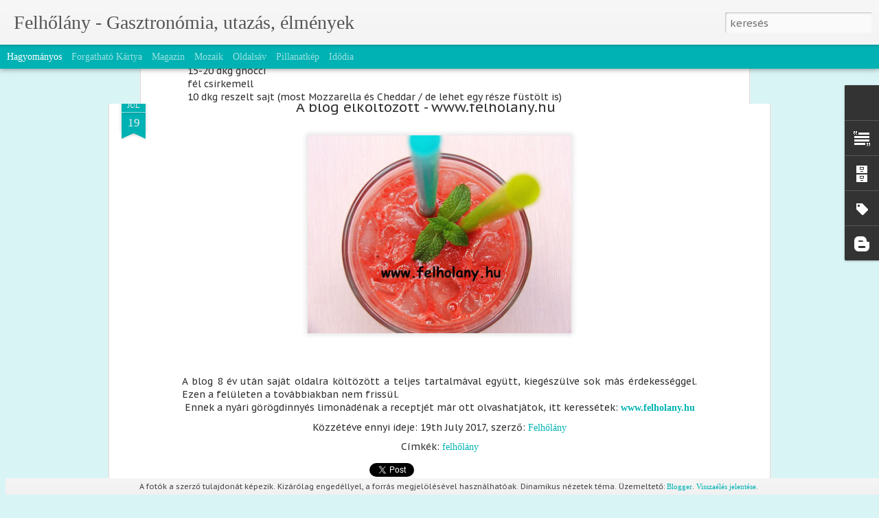

--- FILE ---
content_type: text/javascript; charset=UTF-8
request_url: http://felholanyka.blogspot.com/?v=0&action=initial&widgetId=Attribution1&responseType=js&xssi_token=AOuZoY4tifAKK6PLHw5geEEw4Wr7Vr-pxQ%3A1768952626754
body_size: 377
content:
try {
_WidgetManager._HandleControllerResult('Attribution1', 'initial',{'attribution': 'A fot\xf3k a szerz\u0151 tulajdon\xe1t k\xe9pezik. Kiz\xe1r\xf3lag enged\xe9llyel, a forr\xe1s megjel\xf6l\xe9s\xe9vel haszn\xe1lhat\xf3ak. Dinamikus n\xe9zetek t\xe9ma. \xdczemeltet\u0151: \x3ca href\x3d\x27https://www.blogger.com\x27 target\x3d\x27_blank\x27\x3eBlogger\x3c/a\x3e. \x3ca href\x3d\x27https://www.blogger.com/go/report-abuse\x27 target\x3d\x27_blank\x27\x3eVissza\xe9l\xe9s jelent\xe9se\x3c/a\x3e.'});
} catch (e) {
  if (typeof log != 'undefined') {
    log('HandleControllerResult failed: ' + e);
  }
}


--- FILE ---
content_type: text/javascript; charset=UTF-8
request_url: http://felholanyka.blogspot.com/?v=0&action=initial&widgetId=Text1&responseType=js&xssi_token=AOuZoY4tifAKK6PLHw5geEEw4Wr7Vr-pxQ%3A1768952626754
body_size: 225
content:
try {
_WidgetManager._HandleControllerResult('Text1', 'initial',{'content': '\x3cb\x3e\x3ci\x3efelholany.blog@gmail.com\x3c/i\x3e\x3c/b\x3e', 'title': 'Ide is \xedrhatsz nekem:'});
} catch (e) {
  if (typeof log != 'undefined') {
    log('HandleControllerResult failed: ' + e);
  }
}


--- FILE ---
content_type: text/javascript; charset=UTF-8
request_url: http://felholanyka.blogspot.com/?v=0&action=initial&widgetId=Label1&responseType=js&xssi_token=AOuZoY4tifAKK6PLHw5geEEw4Wr7Vr-pxQ%3A1768952626754
body_size: 1968
content:
try {
_WidgetManager._HandleControllerResult('Label1', 'initial',{'title': 'C\xedmk\xe9k', 'display': 'cloud', 'showFreqNumbers': true, 'labels': [{'name': '\xe1jurv\xe9da', 'count': 2, 'cssSize': 2, 'url': 'http://felholanyka.blogspot.com/search/label/%C3%A1jurv%C3%A9da'}, {'name': 'Amalfi', 'count': 2, 'cssSize': 2, 'url': 'http://felholanyka.blogspot.com/search/label/Amalfi'}, {'name': 'arab', 'count': 1, 'cssSize': 1, 'url': 'http://felholanyka.blogspot.com/search/label/arab'}, {'name': 'Ausztria', 'count': 1, 'cssSize': 1, 'url': 'http://felholanyka.blogspot.com/search/label/Ausztria'}, {'name': 'avok\xe1d\xf3', 'count': 2, 'cssSize': 2, 'url': 'http://felholanyka.blogspot.com/search/label/avok%C3%A1d%C3%B3'}, {'name': 'bathura', 'count': 1, 'cssSize': 1, 'url': 'http://felholanyka.blogspot.com/search/label/bathura'}, {'name': 'bazsalikom', 'count': 1, 'cssSize': 1, 'url': 'http://felholanyka.blogspot.com/search/label/bazsalikom'}, {'name': 'birs', 'count': 5, 'cssSize': 2, 'url': 'http://felholanyka.blogspot.com/search/label/birs'}, {'name': 'blog', 'count': 1, 'cssSize': 1, 'url': 'http://felholanyka.blogspot.com/search/label/blog'}, {'name': 'blogsz\xfclinap', 'count': 1, 'cssSize': 1, 'url': 'http://felholanyka.blogspot.com/search/label/blogsz%C3%BClinap'}, {'name': 'bonbon', 'count': 1, 'cssSize': 1, 'url': 'http://felholanyka.blogspot.com/search/label/bonbon'}, {'name': 'bor', 'count': 1, 'cssSize': 1, 'url': 'http://felholanyka.blogspot.com/search/label/bor'}, {'name': 'c\xe9kla', 'count': 1, 'cssSize': 1, 'url': 'http://felholanyka.blogspot.com/search/label/c%C3%A9kla'}, {'name': 'chia', 'count': 1, 'cssSize': 1, 'url': 'http://felholanyka.blogspot.com/search/label/chia'}, {'name': 'colitis di\xe9ta', 'count': 1, 'cssSize': 1, 'url': 'http://felholanyka.blogspot.com/search/label/colitis%20di%C3%A9ta'}, {'name': 'cukkini', 'count': 5, 'cssSize': 2, 'url': 'http://felholanyka.blogspot.com/search/label/cukkini'}, {'name': 'cukormentes', 'count': 3, 'cssSize': 2, 'url': 'http://felholanyka.blogspot.com/search/label/cukormentes'}, {'name': 'csirke', 'count': 25, 'cssSize': 4, 'url': 'http://felholanyka.blogspot.com/search/label/csirke'}, {'name': 'csirkecomb', 'count': 1, 'cssSize': 1, 'url': 'http://felholanyka.blogspot.com/search/label/csirkecomb'}, {'name': 'csoki', 'count': 7, 'cssSize': 3, 'url': 'http://felholanyka.blogspot.com/search/label/csoki'}, {'name': 'desszert', 'count': 67, 'cssSize': 4, 'url': 'http://felholanyka.blogspot.com/search/label/desszert'}, {'name': 'dnk', 'count': 1, 'cssSize': 1, 'url': 'http://felholanyka.blogspot.com/search/label/dnk'}, {'name': '\xe9desburgonya', 'count': 3, 'cssSize': 2, 'url': 'http://felholanyka.blogspot.com/search/label/%C3%A9desburgonya'}, {'name': '\xe9dess\xe9g', 'count': 28, 'cssSize': 4, 'url': 'http://felholanyka.blogspot.com/search/label/%C3%A9dess%C3%A9g'}, {'name': 'egy\xe9b', 'count': 3, 'cssSize': 2, 'url': 'http://felholanyka.blogspot.com/search/label/egy%C3%A9b'}, {'name': 'egy\xe9b kreat\xedv', 'count': 2, 'cssSize': 2, 'url': 'http://felholanyka.blogspot.com/search/label/egy%C3%A9b%20kreat%C3%ADv'}, {'name': 'el\u0151\xe9tel', 'count': 52, 'cssSize': 4, 'url': 'http://felholanyka.blogspot.com/search/label/el%C5%91%C3%A9tel'}, {'name': 'fagyi', 'count': 7, 'cssSize': 3, 'url': 'http://felholanyka.blogspot.com/search/label/fagyi'}, {'name': 'feles\xe9g', 'count': 1, 'cssSize': 1, 'url': 'http://felholanyka.blogspot.com/search/label/feles%C3%A9g'}, {'name': 'felh\u0151l\xe1ny', 'count': 6, 'cssSize': 2, 'url': 'http://felholanyka.blogspot.com/search/label/felh%C5%91l%C3%A1ny'}, {'name': 'feta', 'count': 1, 'cssSize': 1, 'url': 'http://felholanyka.blogspot.com/search/label/feta'}, {'name': 'fog\xf3cska', 'count': 1, 'cssSize': 1, 'url': 'http://felholanyka.blogspot.com/search/label/fog%C3%B3cska'}, {'name': 'fokhagyma', 'count': 1, 'cssSize': 1, 'url': 'http://felholanyka.blogspot.com/search/label/fokhagyma'}, {'name': 'f\u0151\xe9tel', 'count': 47, 'cssSize': 4, 'url': 'http://felholanyka.blogspot.com/search/label/f%C5%91%C3%A9tel'}, {'name': 'f\xfazi\xf3s', 'count': 1, 'cssSize': 1, 'url': 'http://felholanyka.blogspot.com/search/label/f%C3%BAzi%C3%B3s'}, {'name': 'f\u0171szer', 'count': 2, 'cssSize': 2, 'url': 'http://felholanyka.blogspot.com/search/label/f%C5%B1szer'}, {'name': 'f\u0171szern\xf6v\xe9ny', 'count': 2, 'cssSize': 2, 'url': 'http://felholanyka.blogspot.com/search/label/f%C5%B1szern%C3%B6v%C3%A9ny'}, {'name': 'gabona', 'count': 1, 'cssSize': 1, 'url': 'http://felholanyka.blogspot.com/search/label/gabona'}, {'name': 'glut\xe9nmentes', 'count': 13, 'cssSize': 3, 'url': 'http://felholanyka.blogspot.com/search/label/glut%C3%A9nmentes'}, {'name': 'gondolat', 'count': 9, 'cssSize': 3, 'url': 'http://felholanyka.blogspot.com/search/label/gondolat'}, {'name': 'gyerek', 'count': 1, 'cssSize': 1, 'url': 'http://felholanyka.blogspot.com/search/label/gyerek'}, {'name': 'gyors', 'count': 127, 'cssSize': 5, 'url': 'http://felholanyka.blogspot.com/search/label/gyors'}, {'name': 'gy\xfcm\xf6lcs', 'count': 19, 'cssSize': 3, 'url': 'http://felholanyka.blogspot.com/search/label/gy%C3%BCm%C3%B6lcs'}, {'name': 'hal', 'count': 8, 'cssSize': 3, 'url': 'http://felholanyka.blogspot.com/search/label/hal'}, {'name': 'indiai', 'count': 2, 'cssSize': 2, 'url': 'http://felholanyka.blogspot.com/search/label/indiai'}, {'name': 'interj\xfa', 'count': 1, 'cssSize': 1, 'url': 'http://felholanyka.blogspot.com/search/label/interj%C3%BA'}, {'name': '\xedr\xe1s', 'count': 3, 'cssSize': 2, 'url': 'http://felholanyka.blogspot.com/search/label/%C3%ADr%C3%A1s'}, {'name': 'jamie oliver', 'count': 1, 'cssSize': 1, 'url': 'http://felholanyka.blogspot.com/search/label/jamie%20oliver'}, {'name': 'j\xe1t\xe9k', 'count': 10, 'cssSize': 3, 'url': 'http://felholanyka.blogspot.com/search/label/j%C3%A1t%C3%A9k'}, {'name': 'k\xe1pia', 'count': 1, 'cssSize': 1, 'url': 'http://felholanyka.blogspot.com/search/label/k%C3%A1pia'}, {'name': 'keksz', 'count': 8, 'cssSize': 3, 'url': 'http://felholanyka.blogspot.com/search/label/keksz'}, {'name': 'kence', 'count': 11, 'cssSize': 3, 'url': 'http://felholanyka.blogspot.com/search/label/kence'}, {'name': 'keny\xe9r', 'count': 19, 'cssSize': 3, 'url': 'http://felholanyka.blogspot.com/search/label/keny%C3%A9r'}, {'name': 'k\xf6ret', 'count': 36, 'cssSize': 4, 'url': 'http://felholanyka.blogspot.com/search/label/k%C3%B6ret'}, {'name': 'kreat\xedv', 'count': 2, 'cssSize': 2, 'url': 'http://felholanyka.blogspot.com/search/label/kreat%C3%ADv'}, {'name': 'kurkuma', 'count': 1, 'cssSize': 1, 'url': 'http://felholanyka.blogspot.com/search/label/kurkuma'}, {'name': 'lakt\xf3zmentes', 'count': 9, 'cssSize': 3, 'url': 'http://felholanyka.blogspot.com/search/label/lakt%C3%B3zmentes'}, {'name': 'lekv\xe1r', 'count': 6, 'cssSize': 2, 'url': 'http://felholanyka.blogspot.com/search/label/lekv%C3%A1r'}, {'name': 'lencse', 'count': 4, 'cssSize': 2, 'url': 'http://felholanyka.blogspot.com/search/label/lencse'}, {'name': 'leves', 'count': 14, 'cssSize': 3, 'url': 'http://felholanyka.blogspot.com/search/label/leves'}, {'name': 'liba', 'count': 1, 'cssSize': 1, 'url': 'http://felholanyka.blogspot.com/search/label/liba'}, {'name': 'lik\u0151r', 'count': 1, 'cssSize': 1, 'url': 'http://felholanyka.blogspot.com/search/label/lik%C5%91r'}, {'name': 'lime', 'count': 1, 'cssSize': 1, 'url': 'http://felholanyka.blogspot.com/search/label/lime'}, {'name': 'malac', 'count': 1, 'cssSize': 1, 'url': 'http://felholanyka.blogspot.com/search/label/malac'}, {'name': 'marcip\xe1n', 'count': 1, 'cssSize': 1, 'url': 'http://felholanyka.blogspot.com/search/label/marcip%C3%A1n'}, {'name': 'medvehagyma', 'count': 7, 'cssSize': 3, 'url': 'http://felholanyka.blogspot.com/search/label/medvehagyma'}, {'name': 'meglepet\xe9s', 'count': 7, 'cssSize': 3, 'url': 'http://felholanyka.blogspot.com/search/label/meglepet%C3%A9s'}, {'name': 'muffin', 'count': 7, 'cssSize': 3, 'url': 'http://felholanyka.blogspot.com/search/label/muffin'}, {'name': 'n\u0151', 'count': 1, 'cssSize': 1, 'url': 'http://felholanyka.blogspot.com/search/label/n%C5%91'}, {'name': 'ny\xe1r', 'count': 4, 'cssSize': 2, 'url': 'http://felholanyka.blogspot.com/search/label/ny%C3%A1r'}, {'name': 'nyaral\xe1s', 'count': 4, 'cssSize': 2, 'url': 'http://felholanyka.blogspot.com/search/label/nyaral%C3%A1s'}, {'name': 'olasz', 'count': 3, 'cssSize': 2, 'url': 'http://felholanyka.blogspot.com/search/label/olasz'}, {'name': 'Olaszorsz\xe1g', 'count': 15, 'cssSize': 3, 'url': 'http://felholanyka.blogspot.com/search/label/Olaszorsz%C3%A1g'}, {'name': 'ol\xedva', 'count': 1, 'cssSize': 1, 'url': 'http://felholanyka.blogspot.com/search/label/ol%C3%ADva'}, {'name': 'orient\xe1lis', 'count': 3, 'cssSize': 2, 'url': 'http://felholanyka.blogspot.com/search/label/orient%C3%A1lis'}, {'name': 'padlizs\xe1n', 'count': 1, 'cssSize': 1, 'url': 'http://felholanyka.blogspot.com/search/label/padlizs%C3%A1n'}, {'name': 'paleo', 'count': 3, 'cssSize': 2, 'url': 'http://felholanyka.blogspot.com/search/label/paleo'}, {'name': 'par\xe1zsburgonya', 'count': 1, 'cssSize': 1, 'url': 'http://felholanyka.blogspot.com/search/label/par%C3%A1zsburgonya'}, {'name': 'parmez\xe1n', 'count': 3, 'cssSize': 2, 'url': 'http://felholanyka.blogspot.com/search/label/parmez%C3%A1n'}, {'name': 'p\xe1st\xe9tom', 'count': 2, 'cssSize': 2, 'url': 'http://felholanyka.blogspot.com/search/label/p%C3%A1st%C3%A9tom'}, {'name': 'pesto', 'count': 3, 'cssSize': 2, 'url': 'http://felholanyka.blogspot.com/search/label/pesto'}, {'name': 'pisztr\xe1ng', 'count': 1, 'cssSize': 1, 'url': 'http://felholanyka.blogspot.com/search/label/pisztr%C3%A1ng'}, {'name': 'pite', 'count': 9, 'cssSize': 3, 'url': 'http://felholanyka.blogspot.com/search/label/pite'}, {'name': 'pizza', 'count': 2, 'cssSize': 2, 'url': 'http://felholanyka.blogspot.com/search/label/pizza'}, {'name': 'pog\xe1csa', 'count': 1, 'cssSize': 1, 'url': 'http://felholanyka.blogspot.com/search/label/pog%C3%A1csa'}, {'name': 'polenta', 'count': 1, 'cssSize': 1, 'url': 'http://felholanyka.blogspot.com/search/label/polenta'}, {'name': 'Positano', 'count': 2, 'cssSize': 2, 'url': 'http://felholanyka.blogspot.com/search/label/Positano'}, {'name': 'prosciutto', 'count': 1, 'cssSize': 1, 'url': 'http://felholanyka.blogspot.com/search/label/prosciutto'}, {'name': 'protein', 'count': 1, 'cssSize': 1, 'url': 'http://felholanyka.blogspot.com/search/label/protein'}, {'name': 'pulyka', 'count': 2, 'cssSize': 2, 'url': 'http://felholanyka.blogspot.com/search/label/pulyka'}, {'name': 'reggeli', 'count': 13, 'cssSize': 3, 'url': 'http://felholanyka.blogspot.com/search/label/reggeli'}, {'name': 'r\xe9tes', 'count': 1, 'cssSize': 1, 'url': 'http://felholanyka.blogspot.com/search/label/r%C3%A9tes'}, {'name': 'rizs', 'count': 2, 'cssSize': 2, 'url': 'http://felholanyka.blogspot.com/search/label/rizs'}, {'name': 'R\xf3ma', 'count': 3, 'cssSize': 2, 'url': 'http://felholanyka.blogspot.com/search/label/R%C3%B3ma'}, {'name': 'rozmaring', 'count': 2, 'cssSize': 2, 'url': 'http://felholanyka.blogspot.com/search/label/rozmaring'}, {'name': 'rozscip\xf3', 'count': 1, 'cssSize': 1, 'url': 'http://felholanyka.blogspot.com/search/label/rozscip%C3%B3'}, {'name': 'rukkola', 'count': 1, 'cssSize': 1, 'url': 'http://felholanyka.blogspot.com/search/label/rukkola'}, {'name': 'Salerno', 'count': 2, 'cssSize': 2, 'url': 'http://felholanyka.blogspot.com/search/label/Salerno'}, {'name': 's\xe1rgar\xe9pa', 'count': 1, 'cssSize': 1, 'url': 'http://felholanyka.blogspot.com/search/label/s%C3%A1rgar%C3%A9pa'}, {'name': 'sert\xe9ssz\u0171z', 'count': 1, 'cssSize': 1, 'url': 'http://felholanyka.blogspot.com/search/label/sert%C3%A9ssz%C5%B1z'}, {'name': 's\xf3s', 'count': 15, 'cssSize': 3, 'url': 'http://felholanyka.blogspot.com/search/label/s%C3%B3s'}, {'name': 'sous vide', 'count': 1, 'cssSize': 1, 'url': 'http://felholanyka.blogspot.com/search/label/sous%20vide'}, {'name': 's\xf6rkorcsolya', 'count': 3, 'cssSize': 2, 'url': 'http://felholanyka.blogspot.com/search/label/s%C3%B6rkorcsolya'}, {'name': 'spanyol', 'count': 2, 'cssSize': 2, 'url': 'http://felholanyka.blogspot.com/search/label/spanyol'}, {'name': 'sp\xe1rga', 'count': 12, 'cssSize': 3, 'url': 'http://felholanyka.blogspot.com/search/label/sp%C3%A1rga'}, {'name': 'spen\xf3t', 'count': 1, 'cssSize': 1, 'url': 'http://felholanyka.blogspot.com/search/label/spen%C3%B3t'}, {'name': 'szendvics', 'count': 4, 'cssSize': 2, 'url': 'http://felholanyka.blogspot.com/search/label/szendvics'}, {'name': 'szilva', 'count': 1, 'cssSize': 1, 'url': 'http://felholanyka.blogspot.com/search/label/szilva'}, {'name': 'szingli', 'count': 1, 'cssSize': 1, 'url': 'http://felholanyka.blogspot.com/search/label/szingli'}, {'name': 'sz\xf6rp', 'count': 4, 'cssSize': 2, 'url': 'http://felholanyka.blogspot.com/search/label/sz%C3%B6rp'}, {'name': 'sz\xf6vegelek', 'count': 33, 'cssSize': 4, 'url': 'http://felholanyka.blogspot.com/search/label/sz%C3%B6vegelek'}, {'name': 'sz\xfclinap', 'count': 1, 'cssSize': 1, 'url': 'http://felholanyka.blogspot.com/search/label/sz%C3%BClinap'}, {'name': 'tea', 'count': 2, 'cssSize': 2, 'url': 'http://felholanyka.blogspot.com/search/label/tea'}, {'name': 'term\xe9szetfot\xf3', 'count': 21, 'cssSize': 4, 'url': 'http://felholanyka.blogspot.com/search/label/term%C3%A9szetfot%C3%B3'}, {'name': 't\xe9szta', 'count': 58, 'cssSize': 4, 'url': 'http://felholanyka.blogspot.com/search/label/t%C3%A9szta'}, {'name': 'toj\xe1s', 'count': 1, 'cssSize': 1, 'url': 'http://felholanyka.blogspot.com/search/label/toj%C3%A1s'}, {'name': 'torta', 'count': 13, 'cssSize': 3, 'url': 'http://felholanyka.blogspot.com/search/label/torta'}, {'name': 'Toszk\xe1na', 'count': 2, 'cssSize': 2, 'url': 'http://felholanyka.blogspot.com/search/label/Toszk%C3%A1na'}, {'name': 't\xf6k', 'count': 1, 'cssSize': 1, 'url': 'http://felholanyka.blogspot.com/search/label/t%C3%B6k'}, {'name': 't\xf6kmag', 'count': 1, 'cssSize': 1, 'url': 'http://felholanyka.blogspot.com/search/label/t%C3%B6kmag'}, {'name': 't\xf6lt\xf6tt', 'count': 2, 'cssSize': 2, 'url': 'http://felholanyka.blogspot.com/search/label/t%C3%B6lt%C3%B6tt'}, {'name': 'varg\xe1nya', 'count': 1, 'cssSize': 1, 'url': 'http://felholanyka.blogspot.com/search/label/varg%C3%A1nya'}, {'name': 'vega', 'count': 8, 'cssSize': 3, 'url': 'http://felholanyka.blogspot.com/search/label/vega'}, {'name': 'vend\xe9gposzt', 'count': 1, 'cssSize': 1, 'url': 'http://felholanyka.blogspot.com/search/label/vend%C3%A9gposzt'}, {'name': 'vkf', 'count': 12, 'cssSize': 3, 'url': 'http://felholanyka.blogspot.com/search/label/vkf'}, {'name': 'workshop', 'count': 1, 'cssSize': 1, 'url': 'http://felholanyka.blogspot.com/search/label/workshop'}, {'name': 'z\xf6ld', 'count': 5, 'cssSize': 2, 'url': 'http://felholanyka.blogspot.com/search/label/z%C3%B6ld'}, {'name': 'z\xf6lds\xe9g', 'count': 105, 'cssSize': 5, 'url': 'http://felholanyka.blogspot.com/search/label/z%C3%B6lds%C3%A9g'}, {'name': 'zs\xe1lya', 'count': 2, 'cssSize': 2, 'url': 'http://felholanyka.blogspot.com/search/label/zs%C3%A1lya'}]});
} catch (e) {
  if (typeof log != 'undefined') {
    log('HandleControllerResult failed: ' + e);
  }
}


--- FILE ---
content_type: text/javascript; charset=UTF-8
request_url: http://felholanyka.blogspot.com/?v=0&action=initial&widgetId=Profile1&responseType=js&xssi_token=AOuZoY4tifAKK6PLHw5geEEw4Wr7Vr-pxQ%3A1768952626754
body_size: 568
content:
try {
_WidgetManager._HandleControllerResult('Profile1', 'initial',{'title': 'Magamr\xf3l', 'team': false, 'location': 'Budapest', 'showlocation': true, 'occupation': '', 'showoccupation': false, 'aboutme': '', 'showaboutme': true, 'displayname': 'Felh\u0151l\xe1ny', 'profileLogo': '//www.blogger.com/img/logo-16.png', 'hasgoogleprofile': false, 'userUrl': 'https://www.blogger.com/profile/14244233011831387490', 'photo': {'url': '//blogger.googleusercontent.com/img/b/R29vZ2xl/AVvXsEhtP8O_w_zmScr_qge95sY4JCq1bQOdXYxkdE4Li_UmJJD0PXHy6JxrZR_gaPM3PxwrHtg-E-uPcd9RXhbiLX_-ozwDj9eeESyTQZqgWfi0dLKe0OehzxRA-P-qPDiFjJM/s36/felholany_.jpg', 'width': 20, 'height': 20, 'alt': 'Fot\xf3m'}, 'viewProfileMsg': 'Teljes profil megtekint\xe9se', 'isDisplayable': true});
} catch (e) {
  if (typeof log != 'undefined') {
    log('HandleControllerResult failed: ' + e);
  }
}


--- FILE ---
content_type: text/javascript; charset=UTF-8
request_url: http://felholanyka.blogspot.com/?v=0&action=initial&widgetId=Attribution1&responseType=js&xssi_token=AOuZoY4tifAKK6PLHw5geEEw4Wr7Vr-pxQ%3A1768952626754
body_size: 377
content:
try {
_WidgetManager._HandleControllerResult('Attribution1', 'initial',{'attribution': 'A fot\xf3k a szerz\u0151 tulajdon\xe1t k\xe9pezik. Kiz\xe1r\xf3lag enged\xe9llyel, a forr\xe1s megjel\xf6l\xe9s\xe9vel haszn\xe1lhat\xf3ak. Dinamikus n\xe9zetek t\xe9ma. \xdczemeltet\u0151: \x3ca href\x3d\x27https://www.blogger.com\x27 target\x3d\x27_blank\x27\x3eBlogger\x3c/a\x3e. \x3ca href\x3d\x27https://www.blogger.com/go/report-abuse\x27 target\x3d\x27_blank\x27\x3eVissza\xe9l\xe9s jelent\xe9se\x3c/a\x3e.'});
} catch (e) {
  if (typeof log != 'undefined') {
    log('HandleControllerResult failed: ' + e);
  }
}


--- FILE ---
content_type: text/javascript; charset=UTF-8
request_url: http://felholanyka.blogspot.com/?v=0&action=initial&widgetId=Profile1&responseType=js&xssi_token=AOuZoY4tifAKK6PLHw5geEEw4Wr7Vr-pxQ%3A1768952626754
body_size: 568
content:
try {
_WidgetManager._HandleControllerResult('Profile1', 'initial',{'title': 'Magamr\xf3l', 'team': false, 'location': 'Budapest', 'showlocation': true, 'occupation': '', 'showoccupation': false, 'aboutme': '', 'showaboutme': true, 'displayname': 'Felh\u0151l\xe1ny', 'profileLogo': '//www.blogger.com/img/logo-16.png', 'hasgoogleprofile': false, 'userUrl': 'https://www.blogger.com/profile/14244233011831387490', 'photo': {'url': '//blogger.googleusercontent.com/img/b/R29vZ2xl/AVvXsEhtP8O_w_zmScr_qge95sY4JCq1bQOdXYxkdE4Li_UmJJD0PXHy6JxrZR_gaPM3PxwrHtg-E-uPcd9RXhbiLX_-ozwDj9eeESyTQZqgWfi0dLKe0OehzxRA-P-qPDiFjJM/s36/felholany_.jpg', 'width': 20, 'height': 20, 'alt': 'Fot\xf3m'}, 'viewProfileMsg': 'Teljes profil megtekint\xe9se', 'isDisplayable': true});
} catch (e) {
  if (typeof log != 'undefined') {
    log('HandleControllerResult failed: ' + e);
  }
}


--- FILE ---
content_type: text/javascript; charset=UTF-8
request_url: http://felholanyka.blogspot.com/?v=0&action=initial&widgetId=BlogArchive1&responseType=js&xssi_token=AOuZoY4tifAKK6PLHw5geEEw4Wr7Vr-pxQ%3A1768952626754
body_size: 1375
content:
try {
_WidgetManager._HandleControllerResult('BlogArchive1', 'initial',{'url': 'http://felholanyka.blogspot.com/search?updated-min\x3d1970-01-01T01:00:00%2B01:00\x26updated-max\x3d292278994-08-17T07:12:55Z\x26max-results\x3d50', 'name': 'All Posts', 'expclass': 'expanded', 'toggleId': 'ALL-0', 'post-count': 340, 'data': [{'url': 'http://felholanyka.blogspot.com/2017/', 'name': '2017', 'expclass': 'expanded', 'toggleId': 'YEARLY-1483225200000', 'post-count': 14, 'data': [{'url': 'http://felholanyka.blogspot.com/2017/07/', 'name': 'j\xfalius', 'expclass': 'expanded', 'toggleId': 'MONTHLY-1498860000000', 'post-count': 2, 'posts': [{'title': 'A blog elk\xf6lt\xf6z\xf6tt - www.felholany.hu', 'url': 'http://felholanyka.blogspot.com/2017/07/a-blog-elkoltozott-wwwfelholanyhu.html'}, {'title': 'Tejf\xf6lben p\xe1colt sajtos csirkecomb chips z\xf6lds\xe9gek...', 'url': 'http://felholanyka.blogspot.com/2017/07/tejfolben-pacolt-sajtos-csirkecomb.html'}]}, {'url': 'http://felholanyka.blogspot.com/2017/06/', 'name': 'j\xfanius', 'expclass': 'collapsed', 'toggleId': 'MONTHLY-1496268000000', 'post-count': 1}, {'url': 'http://felholanyka.blogspot.com/2017/05/', 'name': 'm\xe1jus', 'expclass': 'collapsed', 'toggleId': 'MONTHLY-1493589600000', 'post-count': 6}, {'url': 'http://felholanyka.blogspot.com/2017/04/', 'name': '\xe1prilis', 'expclass': 'collapsed', 'toggleId': 'MONTHLY-1490997600000', 'post-count': 1}, {'url': 'http://felholanyka.blogspot.com/2017/01/', 'name': 'janu\xe1r', 'expclass': 'collapsed', 'toggleId': 'MONTHLY-1483225200000', 'post-count': 4}]}, {'url': 'http://felholanyka.blogspot.com/2016/', 'name': '2016', 'expclass': 'collapsed', 'toggleId': 'YEARLY-1451602800000', 'post-count': 26, 'data': [{'url': 'http://felholanyka.blogspot.com/2016/11/', 'name': 'november', 'expclass': 'collapsed', 'toggleId': 'MONTHLY-1477954800000', 'post-count': 3}, {'url': 'http://felholanyka.blogspot.com/2016/10/', 'name': 'okt\xf3ber', 'expclass': 'collapsed', 'toggleId': 'MONTHLY-1475272800000', 'post-count': 4}, {'url': 'http://felholanyka.blogspot.com/2016/09/', 'name': 'szeptember', 'expclass': 'collapsed', 'toggleId': 'MONTHLY-1472680800000', 'post-count': 1}, {'url': 'http://felholanyka.blogspot.com/2016/08/', 'name': 'augusztus', 'expclass': 'collapsed', 'toggleId': 'MONTHLY-1470002400000', 'post-count': 3}, {'url': 'http://felholanyka.blogspot.com/2016/05/', 'name': 'm\xe1jus', 'expclass': 'collapsed', 'toggleId': 'MONTHLY-1462053600000', 'post-count': 4}, {'url': 'http://felholanyka.blogspot.com/2016/04/', 'name': '\xe1prilis', 'expclass': 'collapsed', 'toggleId': 'MONTHLY-1459461600000', 'post-count': 6}, {'url': 'http://felholanyka.blogspot.com/2016/03/', 'name': 'm\xe1rcius', 'expclass': 'collapsed', 'toggleId': 'MONTHLY-1456786800000', 'post-count': 2}, {'url': 'http://felholanyka.blogspot.com/2016/01/', 'name': 'janu\xe1r', 'expclass': 'collapsed', 'toggleId': 'MONTHLY-1451602800000', 'post-count': 3}]}, {'url': 'http://felholanyka.blogspot.com/2015/', 'name': '2015', 'expclass': 'collapsed', 'toggleId': 'YEARLY-1420066800000', 'post-count': 18, 'data': [{'url': 'http://felholanyka.blogspot.com/2015/11/', 'name': 'november', 'expclass': 'collapsed', 'toggleId': 'MONTHLY-1446332400000', 'post-count': 1}, {'url': 'http://felholanyka.blogspot.com/2015/10/', 'name': 'okt\xf3ber', 'expclass': 'collapsed', 'toggleId': 'MONTHLY-1443650400000', 'post-count': 1}, {'url': 'http://felholanyka.blogspot.com/2015/09/', 'name': 'szeptember', 'expclass': 'collapsed', 'toggleId': 'MONTHLY-1441058400000', 'post-count': 5}, {'url': 'http://felholanyka.blogspot.com/2015/07/', 'name': 'j\xfalius', 'expclass': 'collapsed', 'toggleId': 'MONTHLY-1435701600000', 'post-count': 5}, {'url': 'http://felholanyka.blogspot.com/2015/06/', 'name': 'j\xfanius', 'expclass': 'collapsed', 'toggleId': 'MONTHLY-1433109600000', 'post-count': 2}, {'url': 'http://felholanyka.blogspot.com/2015/05/', 'name': 'm\xe1jus', 'expclass': 'collapsed', 'toggleId': 'MONTHLY-1430431200000', 'post-count': 1}, {'url': 'http://felholanyka.blogspot.com/2015/04/', 'name': '\xe1prilis', 'expclass': 'collapsed', 'toggleId': 'MONTHLY-1427839200000', 'post-count': 3}]}, {'url': 'http://felholanyka.blogspot.com/2014/', 'name': '2014', 'expclass': 'collapsed', 'toggleId': 'YEARLY-1388530800000', 'post-count': 18, 'data': [{'url': 'http://felholanyka.blogspot.com/2014/10/', 'name': 'okt\xf3ber', 'expclass': 'collapsed', 'toggleId': 'MONTHLY-1412114400000', 'post-count': 6}, {'url': 'http://felholanyka.blogspot.com/2014/09/', 'name': 'szeptember', 'expclass': 'collapsed', 'toggleId': 'MONTHLY-1409522400000', 'post-count': 3}, {'url': 'http://felholanyka.blogspot.com/2014/08/', 'name': 'augusztus', 'expclass': 'collapsed', 'toggleId': 'MONTHLY-1406844000000', 'post-count': 3}, {'url': 'http://felholanyka.blogspot.com/2014/07/', 'name': 'j\xfalius', 'expclass': 'collapsed', 'toggleId': 'MONTHLY-1404165600000', 'post-count': 1}, {'url': 'http://felholanyka.blogspot.com/2014/06/', 'name': 'j\xfanius', 'expclass': 'collapsed', 'toggleId': 'MONTHLY-1401573600000', 'post-count': 1}, {'url': 'http://felholanyka.blogspot.com/2014/05/', 'name': 'm\xe1jus', 'expclass': 'collapsed', 'toggleId': 'MONTHLY-1398895200000', 'post-count': 4}]}, {'url': 'http://felholanyka.blogspot.com/2012/', 'name': '2012', 'expclass': 'collapsed', 'toggleId': 'YEARLY-1325372400000', 'post-count': 11, 'data': [{'url': 'http://felholanyka.blogspot.com/2012/06/', 'name': 'j\xfanius', 'expclass': 'collapsed', 'toggleId': 'MONTHLY-1338501600000', 'post-count': 1}, {'url': 'http://felholanyka.blogspot.com/2012/05/', 'name': 'm\xe1jus', 'expclass': 'collapsed', 'toggleId': 'MONTHLY-1335823200000', 'post-count': 2}, {'url': 'http://felholanyka.blogspot.com/2012/04/', 'name': '\xe1prilis', 'expclass': 'collapsed', 'toggleId': 'MONTHLY-1333231200000', 'post-count': 7}, {'url': 'http://felholanyka.blogspot.com/2012/03/', 'name': 'm\xe1rcius', 'expclass': 'collapsed', 'toggleId': 'MONTHLY-1330556400000', 'post-count': 1}]}, {'url': 'http://felholanyka.blogspot.com/2011/', 'name': '2011', 'expclass': 'collapsed', 'toggleId': 'YEARLY-1293836400000', 'post-count': 8, 'data': [{'url': 'http://felholanyka.blogspot.com/2011/06/', 'name': 'j\xfanius', 'expclass': 'collapsed', 'toggleId': 'MONTHLY-1306879200000', 'post-count': 3}, {'url': 'http://felholanyka.blogspot.com/2011/04/', 'name': '\xe1prilis', 'expclass': 'collapsed', 'toggleId': 'MONTHLY-1301608800000', 'post-count': 4}, {'url': 'http://felholanyka.blogspot.com/2011/01/', 'name': 'janu\xe1r', 'expclass': 'collapsed', 'toggleId': 'MONTHLY-1293836400000', 'post-count': 1}]}, {'url': 'http://felholanyka.blogspot.com/2010/', 'name': '2010', 'expclass': 'collapsed', 'toggleId': 'YEARLY-1262300400000', 'post-count': 145, 'data': [{'url': 'http://felholanyka.blogspot.com/2010/12/', 'name': 'december', 'expclass': 'collapsed', 'toggleId': 'MONTHLY-1291158000000', 'post-count': 1}, {'url': 'http://felholanyka.blogspot.com/2010/11/', 'name': 'november', 'expclass': 'collapsed', 'toggleId': 'MONTHLY-1288566000000', 'post-count': 5}, {'url': 'http://felholanyka.blogspot.com/2010/10/', 'name': 'okt\xf3ber', 'expclass': 'collapsed', 'toggleId': 'MONTHLY-1285884000000', 'post-count': 7}, {'url': 'http://felholanyka.blogspot.com/2010/09/', 'name': 'szeptember', 'expclass': 'collapsed', 'toggleId': 'MONTHLY-1283292000000', 'post-count': 11}, {'url': 'http://felholanyka.blogspot.com/2010/08/', 'name': 'augusztus', 'expclass': 'collapsed', 'toggleId': 'MONTHLY-1280613600000', 'post-count': 11}, {'url': 'http://felholanyka.blogspot.com/2010/07/', 'name': 'j\xfalius', 'expclass': 'collapsed', 'toggleId': 'MONTHLY-1277935200000', 'post-count': 14}, {'url': 'http://felholanyka.blogspot.com/2010/06/', 'name': 'j\xfanius', 'expclass': 'collapsed', 'toggleId': 'MONTHLY-1275343200000', 'post-count': 16}, {'url': 'http://felholanyka.blogspot.com/2010/05/', 'name': 'm\xe1jus', 'expclass': 'collapsed', 'toggleId': 'MONTHLY-1272664800000', 'post-count': 23}, {'url': 'http://felholanyka.blogspot.com/2010/04/', 'name': '\xe1prilis', 'expclass': 'collapsed', 'toggleId': 'MONTHLY-1270072800000', 'post-count': 12}, {'url': 'http://felholanyka.blogspot.com/2010/03/', 'name': 'm\xe1rcius', 'expclass': 'collapsed', 'toggleId': 'MONTHLY-1267398000000', 'post-count': 12}, {'url': 'http://felholanyka.blogspot.com/2010/02/', 'name': 'febru\xe1r', 'expclass': 'collapsed', 'toggleId': 'MONTHLY-1264978800000', 'post-count': 12}, {'url': 'http://felholanyka.blogspot.com/2010/01/', 'name': 'janu\xe1r', 'expclass': 'collapsed', 'toggleId': 'MONTHLY-1262300400000', 'post-count': 21}]}, {'url': 'http://felholanyka.blogspot.com/2009/', 'name': '2009', 'expclass': 'collapsed', 'toggleId': 'YEARLY-1230764400000', 'post-count': 100, 'data': [{'url': 'http://felholanyka.blogspot.com/2009/12/', 'name': 'december', 'expclass': 'collapsed', 'toggleId': 'MONTHLY-1259622000000', 'post-count': 2}, {'url': 'http://felholanyka.blogspot.com/2009/11/', 'name': 'november', 'expclass': 'collapsed', 'toggleId': 'MONTHLY-1257030000000', 'post-count': 16}, {'url': 'http://felholanyka.blogspot.com/2009/10/', 'name': 'okt\xf3ber', 'expclass': 'collapsed', 'toggleId': 'MONTHLY-1254348000000', 'post-count': 20}, {'url': 'http://felholanyka.blogspot.com/2009/09/', 'name': 'szeptember', 'expclass': 'collapsed', 'toggleId': 'MONTHLY-1251756000000', 'post-count': 16}, {'url': 'http://felholanyka.blogspot.com/2009/08/', 'name': 'augusztus', 'expclass': 'collapsed', 'toggleId': 'MONTHLY-1249077600000', 'post-count': 13}, {'url': 'http://felholanyka.blogspot.com/2009/07/', 'name': 'j\xfalius', 'expclass': 'collapsed', 'toggleId': 'MONTHLY-1246399200000', 'post-count': 14}, {'url': 'http://felholanyka.blogspot.com/2009/06/', 'name': 'j\xfanius', 'expclass': 'collapsed', 'toggleId': 'MONTHLY-1243807200000', 'post-count': 15}, {'url': 'http://felholanyka.blogspot.com/2009/05/', 'name': 'm\xe1jus', 'expclass': 'collapsed', 'toggleId': 'MONTHLY-1241128800000', 'post-count': 4}]}], 'toggleopen': 'MONTHLY-1498860000000', 'style': 'HIERARCHY', 'title': 'S\xfct\xf6ttem-f\u0151ztem /\xedrtam-fot\xf3ztam:'});
} catch (e) {
  if (typeof log != 'undefined') {
    log('HandleControllerResult failed: ' + e);
  }
}


--- FILE ---
content_type: text/javascript; charset=UTF-8
request_url: http://felholanyka.blogspot.com/?v=0&action=initial&widgetId=Label1&responseType=js&xssi_token=AOuZoY4tifAKK6PLHw5geEEw4Wr7Vr-pxQ%3A1768952626754
body_size: 1968
content:
try {
_WidgetManager._HandleControllerResult('Label1', 'initial',{'title': 'C\xedmk\xe9k', 'display': 'cloud', 'showFreqNumbers': true, 'labels': [{'name': '\xe1jurv\xe9da', 'count': 2, 'cssSize': 2, 'url': 'http://felholanyka.blogspot.com/search/label/%C3%A1jurv%C3%A9da'}, {'name': 'Amalfi', 'count': 2, 'cssSize': 2, 'url': 'http://felholanyka.blogspot.com/search/label/Amalfi'}, {'name': 'arab', 'count': 1, 'cssSize': 1, 'url': 'http://felholanyka.blogspot.com/search/label/arab'}, {'name': 'Ausztria', 'count': 1, 'cssSize': 1, 'url': 'http://felholanyka.blogspot.com/search/label/Ausztria'}, {'name': 'avok\xe1d\xf3', 'count': 2, 'cssSize': 2, 'url': 'http://felholanyka.blogspot.com/search/label/avok%C3%A1d%C3%B3'}, {'name': 'bathura', 'count': 1, 'cssSize': 1, 'url': 'http://felholanyka.blogspot.com/search/label/bathura'}, {'name': 'bazsalikom', 'count': 1, 'cssSize': 1, 'url': 'http://felholanyka.blogspot.com/search/label/bazsalikom'}, {'name': 'birs', 'count': 5, 'cssSize': 2, 'url': 'http://felholanyka.blogspot.com/search/label/birs'}, {'name': 'blog', 'count': 1, 'cssSize': 1, 'url': 'http://felholanyka.blogspot.com/search/label/blog'}, {'name': 'blogsz\xfclinap', 'count': 1, 'cssSize': 1, 'url': 'http://felholanyka.blogspot.com/search/label/blogsz%C3%BClinap'}, {'name': 'bonbon', 'count': 1, 'cssSize': 1, 'url': 'http://felholanyka.blogspot.com/search/label/bonbon'}, {'name': 'bor', 'count': 1, 'cssSize': 1, 'url': 'http://felholanyka.blogspot.com/search/label/bor'}, {'name': 'c\xe9kla', 'count': 1, 'cssSize': 1, 'url': 'http://felholanyka.blogspot.com/search/label/c%C3%A9kla'}, {'name': 'chia', 'count': 1, 'cssSize': 1, 'url': 'http://felholanyka.blogspot.com/search/label/chia'}, {'name': 'colitis di\xe9ta', 'count': 1, 'cssSize': 1, 'url': 'http://felholanyka.blogspot.com/search/label/colitis%20di%C3%A9ta'}, {'name': 'cukkini', 'count': 5, 'cssSize': 2, 'url': 'http://felholanyka.blogspot.com/search/label/cukkini'}, {'name': 'cukormentes', 'count': 3, 'cssSize': 2, 'url': 'http://felholanyka.blogspot.com/search/label/cukormentes'}, {'name': 'csirke', 'count': 25, 'cssSize': 4, 'url': 'http://felholanyka.blogspot.com/search/label/csirke'}, {'name': 'csirkecomb', 'count': 1, 'cssSize': 1, 'url': 'http://felholanyka.blogspot.com/search/label/csirkecomb'}, {'name': 'csoki', 'count': 7, 'cssSize': 3, 'url': 'http://felholanyka.blogspot.com/search/label/csoki'}, {'name': 'desszert', 'count': 67, 'cssSize': 4, 'url': 'http://felholanyka.blogspot.com/search/label/desszert'}, {'name': 'dnk', 'count': 1, 'cssSize': 1, 'url': 'http://felholanyka.blogspot.com/search/label/dnk'}, {'name': '\xe9desburgonya', 'count': 3, 'cssSize': 2, 'url': 'http://felholanyka.blogspot.com/search/label/%C3%A9desburgonya'}, {'name': '\xe9dess\xe9g', 'count': 28, 'cssSize': 4, 'url': 'http://felholanyka.blogspot.com/search/label/%C3%A9dess%C3%A9g'}, {'name': 'egy\xe9b', 'count': 3, 'cssSize': 2, 'url': 'http://felholanyka.blogspot.com/search/label/egy%C3%A9b'}, {'name': 'egy\xe9b kreat\xedv', 'count': 2, 'cssSize': 2, 'url': 'http://felholanyka.blogspot.com/search/label/egy%C3%A9b%20kreat%C3%ADv'}, {'name': 'el\u0151\xe9tel', 'count': 52, 'cssSize': 4, 'url': 'http://felholanyka.blogspot.com/search/label/el%C5%91%C3%A9tel'}, {'name': 'fagyi', 'count': 7, 'cssSize': 3, 'url': 'http://felholanyka.blogspot.com/search/label/fagyi'}, {'name': 'feles\xe9g', 'count': 1, 'cssSize': 1, 'url': 'http://felholanyka.blogspot.com/search/label/feles%C3%A9g'}, {'name': 'felh\u0151l\xe1ny', 'count': 6, 'cssSize': 2, 'url': 'http://felholanyka.blogspot.com/search/label/felh%C5%91l%C3%A1ny'}, {'name': 'feta', 'count': 1, 'cssSize': 1, 'url': 'http://felholanyka.blogspot.com/search/label/feta'}, {'name': 'fog\xf3cska', 'count': 1, 'cssSize': 1, 'url': 'http://felholanyka.blogspot.com/search/label/fog%C3%B3cska'}, {'name': 'fokhagyma', 'count': 1, 'cssSize': 1, 'url': 'http://felholanyka.blogspot.com/search/label/fokhagyma'}, {'name': 'f\u0151\xe9tel', 'count': 47, 'cssSize': 4, 'url': 'http://felholanyka.blogspot.com/search/label/f%C5%91%C3%A9tel'}, {'name': 'f\xfazi\xf3s', 'count': 1, 'cssSize': 1, 'url': 'http://felholanyka.blogspot.com/search/label/f%C3%BAzi%C3%B3s'}, {'name': 'f\u0171szer', 'count': 2, 'cssSize': 2, 'url': 'http://felholanyka.blogspot.com/search/label/f%C5%B1szer'}, {'name': 'f\u0171szern\xf6v\xe9ny', 'count': 2, 'cssSize': 2, 'url': 'http://felholanyka.blogspot.com/search/label/f%C5%B1szern%C3%B6v%C3%A9ny'}, {'name': 'gabona', 'count': 1, 'cssSize': 1, 'url': 'http://felholanyka.blogspot.com/search/label/gabona'}, {'name': 'glut\xe9nmentes', 'count': 13, 'cssSize': 3, 'url': 'http://felholanyka.blogspot.com/search/label/glut%C3%A9nmentes'}, {'name': 'gondolat', 'count': 9, 'cssSize': 3, 'url': 'http://felholanyka.blogspot.com/search/label/gondolat'}, {'name': 'gyerek', 'count': 1, 'cssSize': 1, 'url': 'http://felholanyka.blogspot.com/search/label/gyerek'}, {'name': 'gyors', 'count': 127, 'cssSize': 5, 'url': 'http://felholanyka.blogspot.com/search/label/gyors'}, {'name': 'gy\xfcm\xf6lcs', 'count': 19, 'cssSize': 3, 'url': 'http://felholanyka.blogspot.com/search/label/gy%C3%BCm%C3%B6lcs'}, {'name': 'hal', 'count': 8, 'cssSize': 3, 'url': 'http://felholanyka.blogspot.com/search/label/hal'}, {'name': 'indiai', 'count': 2, 'cssSize': 2, 'url': 'http://felholanyka.blogspot.com/search/label/indiai'}, {'name': 'interj\xfa', 'count': 1, 'cssSize': 1, 'url': 'http://felholanyka.blogspot.com/search/label/interj%C3%BA'}, {'name': '\xedr\xe1s', 'count': 3, 'cssSize': 2, 'url': 'http://felholanyka.blogspot.com/search/label/%C3%ADr%C3%A1s'}, {'name': 'jamie oliver', 'count': 1, 'cssSize': 1, 'url': 'http://felholanyka.blogspot.com/search/label/jamie%20oliver'}, {'name': 'j\xe1t\xe9k', 'count': 10, 'cssSize': 3, 'url': 'http://felholanyka.blogspot.com/search/label/j%C3%A1t%C3%A9k'}, {'name': 'k\xe1pia', 'count': 1, 'cssSize': 1, 'url': 'http://felholanyka.blogspot.com/search/label/k%C3%A1pia'}, {'name': 'keksz', 'count': 8, 'cssSize': 3, 'url': 'http://felholanyka.blogspot.com/search/label/keksz'}, {'name': 'kence', 'count': 11, 'cssSize': 3, 'url': 'http://felholanyka.blogspot.com/search/label/kence'}, {'name': 'keny\xe9r', 'count': 19, 'cssSize': 3, 'url': 'http://felholanyka.blogspot.com/search/label/keny%C3%A9r'}, {'name': 'k\xf6ret', 'count': 36, 'cssSize': 4, 'url': 'http://felholanyka.blogspot.com/search/label/k%C3%B6ret'}, {'name': 'kreat\xedv', 'count': 2, 'cssSize': 2, 'url': 'http://felholanyka.blogspot.com/search/label/kreat%C3%ADv'}, {'name': 'kurkuma', 'count': 1, 'cssSize': 1, 'url': 'http://felholanyka.blogspot.com/search/label/kurkuma'}, {'name': 'lakt\xf3zmentes', 'count': 9, 'cssSize': 3, 'url': 'http://felholanyka.blogspot.com/search/label/lakt%C3%B3zmentes'}, {'name': 'lekv\xe1r', 'count': 6, 'cssSize': 2, 'url': 'http://felholanyka.blogspot.com/search/label/lekv%C3%A1r'}, {'name': 'lencse', 'count': 4, 'cssSize': 2, 'url': 'http://felholanyka.blogspot.com/search/label/lencse'}, {'name': 'leves', 'count': 14, 'cssSize': 3, 'url': 'http://felholanyka.blogspot.com/search/label/leves'}, {'name': 'liba', 'count': 1, 'cssSize': 1, 'url': 'http://felholanyka.blogspot.com/search/label/liba'}, {'name': 'lik\u0151r', 'count': 1, 'cssSize': 1, 'url': 'http://felholanyka.blogspot.com/search/label/lik%C5%91r'}, {'name': 'lime', 'count': 1, 'cssSize': 1, 'url': 'http://felholanyka.blogspot.com/search/label/lime'}, {'name': 'malac', 'count': 1, 'cssSize': 1, 'url': 'http://felholanyka.blogspot.com/search/label/malac'}, {'name': 'marcip\xe1n', 'count': 1, 'cssSize': 1, 'url': 'http://felholanyka.blogspot.com/search/label/marcip%C3%A1n'}, {'name': 'medvehagyma', 'count': 7, 'cssSize': 3, 'url': 'http://felholanyka.blogspot.com/search/label/medvehagyma'}, {'name': 'meglepet\xe9s', 'count': 7, 'cssSize': 3, 'url': 'http://felholanyka.blogspot.com/search/label/meglepet%C3%A9s'}, {'name': 'muffin', 'count': 7, 'cssSize': 3, 'url': 'http://felholanyka.blogspot.com/search/label/muffin'}, {'name': 'n\u0151', 'count': 1, 'cssSize': 1, 'url': 'http://felholanyka.blogspot.com/search/label/n%C5%91'}, {'name': 'ny\xe1r', 'count': 4, 'cssSize': 2, 'url': 'http://felholanyka.blogspot.com/search/label/ny%C3%A1r'}, {'name': 'nyaral\xe1s', 'count': 4, 'cssSize': 2, 'url': 'http://felholanyka.blogspot.com/search/label/nyaral%C3%A1s'}, {'name': 'olasz', 'count': 3, 'cssSize': 2, 'url': 'http://felholanyka.blogspot.com/search/label/olasz'}, {'name': 'Olaszorsz\xe1g', 'count': 15, 'cssSize': 3, 'url': 'http://felholanyka.blogspot.com/search/label/Olaszorsz%C3%A1g'}, {'name': 'ol\xedva', 'count': 1, 'cssSize': 1, 'url': 'http://felholanyka.blogspot.com/search/label/ol%C3%ADva'}, {'name': 'orient\xe1lis', 'count': 3, 'cssSize': 2, 'url': 'http://felholanyka.blogspot.com/search/label/orient%C3%A1lis'}, {'name': 'padlizs\xe1n', 'count': 1, 'cssSize': 1, 'url': 'http://felholanyka.blogspot.com/search/label/padlizs%C3%A1n'}, {'name': 'paleo', 'count': 3, 'cssSize': 2, 'url': 'http://felholanyka.blogspot.com/search/label/paleo'}, {'name': 'par\xe1zsburgonya', 'count': 1, 'cssSize': 1, 'url': 'http://felholanyka.blogspot.com/search/label/par%C3%A1zsburgonya'}, {'name': 'parmez\xe1n', 'count': 3, 'cssSize': 2, 'url': 'http://felholanyka.blogspot.com/search/label/parmez%C3%A1n'}, {'name': 'p\xe1st\xe9tom', 'count': 2, 'cssSize': 2, 'url': 'http://felholanyka.blogspot.com/search/label/p%C3%A1st%C3%A9tom'}, {'name': 'pesto', 'count': 3, 'cssSize': 2, 'url': 'http://felholanyka.blogspot.com/search/label/pesto'}, {'name': 'pisztr\xe1ng', 'count': 1, 'cssSize': 1, 'url': 'http://felholanyka.blogspot.com/search/label/pisztr%C3%A1ng'}, {'name': 'pite', 'count': 9, 'cssSize': 3, 'url': 'http://felholanyka.blogspot.com/search/label/pite'}, {'name': 'pizza', 'count': 2, 'cssSize': 2, 'url': 'http://felholanyka.blogspot.com/search/label/pizza'}, {'name': 'pog\xe1csa', 'count': 1, 'cssSize': 1, 'url': 'http://felholanyka.blogspot.com/search/label/pog%C3%A1csa'}, {'name': 'polenta', 'count': 1, 'cssSize': 1, 'url': 'http://felholanyka.blogspot.com/search/label/polenta'}, {'name': 'Positano', 'count': 2, 'cssSize': 2, 'url': 'http://felholanyka.blogspot.com/search/label/Positano'}, {'name': 'prosciutto', 'count': 1, 'cssSize': 1, 'url': 'http://felholanyka.blogspot.com/search/label/prosciutto'}, {'name': 'protein', 'count': 1, 'cssSize': 1, 'url': 'http://felholanyka.blogspot.com/search/label/protein'}, {'name': 'pulyka', 'count': 2, 'cssSize': 2, 'url': 'http://felholanyka.blogspot.com/search/label/pulyka'}, {'name': 'reggeli', 'count': 13, 'cssSize': 3, 'url': 'http://felholanyka.blogspot.com/search/label/reggeli'}, {'name': 'r\xe9tes', 'count': 1, 'cssSize': 1, 'url': 'http://felholanyka.blogspot.com/search/label/r%C3%A9tes'}, {'name': 'rizs', 'count': 2, 'cssSize': 2, 'url': 'http://felholanyka.blogspot.com/search/label/rizs'}, {'name': 'R\xf3ma', 'count': 3, 'cssSize': 2, 'url': 'http://felholanyka.blogspot.com/search/label/R%C3%B3ma'}, {'name': 'rozmaring', 'count': 2, 'cssSize': 2, 'url': 'http://felholanyka.blogspot.com/search/label/rozmaring'}, {'name': 'rozscip\xf3', 'count': 1, 'cssSize': 1, 'url': 'http://felholanyka.blogspot.com/search/label/rozscip%C3%B3'}, {'name': 'rukkola', 'count': 1, 'cssSize': 1, 'url': 'http://felholanyka.blogspot.com/search/label/rukkola'}, {'name': 'Salerno', 'count': 2, 'cssSize': 2, 'url': 'http://felholanyka.blogspot.com/search/label/Salerno'}, {'name': 's\xe1rgar\xe9pa', 'count': 1, 'cssSize': 1, 'url': 'http://felholanyka.blogspot.com/search/label/s%C3%A1rgar%C3%A9pa'}, {'name': 'sert\xe9ssz\u0171z', 'count': 1, 'cssSize': 1, 'url': 'http://felholanyka.blogspot.com/search/label/sert%C3%A9ssz%C5%B1z'}, {'name': 's\xf3s', 'count': 15, 'cssSize': 3, 'url': 'http://felholanyka.blogspot.com/search/label/s%C3%B3s'}, {'name': 'sous vide', 'count': 1, 'cssSize': 1, 'url': 'http://felholanyka.blogspot.com/search/label/sous%20vide'}, {'name': 's\xf6rkorcsolya', 'count': 3, 'cssSize': 2, 'url': 'http://felholanyka.blogspot.com/search/label/s%C3%B6rkorcsolya'}, {'name': 'spanyol', 'count': 2, 'cssSize': 2, 'url': 'http://felholanyka.blogspot.com/search/label/spanyol'}, {'name': 'sp\xe1rga', 'count': 12, 'cssSize': 3, 'url': 'http://felholanyka.blogspot.com/search/label/sp%C3%A1rga'}, {'name': 'spen\xf3t', 'count': 1, 'cssSize': 1, 'url': 'http://felholanyka.blogspot.com/search/label/spen%C3%B3t'}, {'name': 'szendvics', 'count': 4, 'cssSize': 2, 'url': 'http://felholanyka.blogspot.com/search/label/szendvics'}, {'name': 'szilva', 'count': 1, 'cssSize': 1, 'url': 'http://felholanyka.blogspot.com/search/label/szilva'}, {'name': 'szingli', 'count': 1, 'cssSize': 1, 'url': 'http://felholanyka.blogspot.com/search/label/szingli'}, {'name': 'sz\xf6rp', 'count': 4, 'cssSize': 2, 'url': 'http://felholanyka.blogspot.com/search/label/sz%C3%B6rp'}, {'name': 'sz\xf6vegelek', 'count': 33, 'cssSize': 4, 'url': 'http://felholanyka.blogspot.com/search/label/sz%C3%B6vegelek'}, {'name': 'sz\xfclinap', 'count': 1, 'cssSize': 1, 'url': 'http://felholanyka.blogspot.com/search/label/sz%C3%BClinap'}, {'name': 'tea', 'count': 2, 'cssSize': 2, 'url': 'http://felholanyka.blogspot.com/search/label/tea'}, {'name': 'term\xe9szetfot\xf3', 'count': 21, 'cssSize': 4, 'url': 'http://felholanyka.blogspot.com/search/label/term%C3%A9szetfot%C3%B3'}, {'name': 't\xe9szta', 'count': 58, 'cssSize': 4, 'url': 'http://felholanyka.blogspot.com/search/label/t%C3%A9szta'}, {'name': 'toj\xe1s', 'count': 1, 'cssSize': 1, 'url': 'http://felholanyka.blogspot.com/search/label/toj%C3%A1s'}, {'name': 'torta', 'count': 13, 'cssSize': 3, 'url': 'http://felholanyka.blogspot.com/search/label/torta'}, {'name': 'Toszk\xe1na', 'count': 2, 'cssSize': 2, 'url': 'http://felholanyka.blogspot.com/search/label/Toszk%C3%A1na'}, {'name': 't\xf6k', 'count': 1, 'cssSize': 1, 'url': 'http://felholanyka.blogspot.com/search/label/t%C3%B6k'}, {'name': 't\xf6kmag', 'count': 1, 'cssSize': 1, 'url': 'http://felholanyka.blogspot.com/search/label/t%C3%B6kmag'}, {'name': 't\xf6lt\xf6tt', 'count': 2, 'cssSize': 2, 'url': 'http://felholanyka.blogspot.com/search/label/t%C3%B6lt%C3%B6tt'}, {'name': 'varg\xe1nya', 'count': 1, 'cssSize': 1, 'url': 'http://felholanyka.blogspot.com/search/label/varg%C3%A1nya'}, {'name': 'vega', 'count': 8, 'cssSize': 3, 'url': 'http://felholanyka.blogspot.com/search/label/vega'}, {'name': 'vend\xe9gposzt', 'count': 1, 'cssSize': 1, 'url': 'http://felholanyka.blogspot.com/search/label/vend%C3%A9gposzt'}, {'name': 'vkf', 'count': 12, 'cssSize': 3, 'url': 'http://felholanyka.blogspot.com/search/label/vkf'}, {'name': 'workshop', 'count': 1, 'cssSize': 1, 'url': 'http://felholanyka.blogspot.com/search/label/workshop'}, {'name': 'z\xf6ld', 'count': 5, 'cssSize': 2, 'url': 'http://felholanyka.blogspot.com/search/label/z%C3%B6ld'}, {'name': 'z\xf6lds\xe9g', 'count': 105, 'cssSize': 5, 'url': 'http://felholanyka.blogspot.com/search/label/z%C3%B6lds%C3%A9g'}, {'name': 'zs\xe1lya', 'count': 2, 'cssSize': 2, 'url': 'http://felholanyka.blogspot.com/search/label/zs%C3%A1lya'}]});
} catch (e) {
  if (typeof log != 'undefined') {
    log('HandleControllerResult failed: ' + e);
  }
}


--- FILE ---
content_type: text/javascript; charset=UTF-8
request_url: http://felholanyka.blogspot.com/?v=0&action=initial&widgetId=BlogArchive1&responseType=js&xssi_token=AOuZoY4tifAKK6PLHw5geEEw4Wr7Vr-pxQ%3A1768952626754
body_size: 1375
content:
try {
_WidgetManager._HandleControllerResult('BlogArchive1', 'initial',{'url': 'http://felholanyka.blogspot.com/search?updated-min\x3d1970-01-01T01:00:00%2B01:00\x26updated-max\x3d292278994-08-17T07:12:55Z\x26max-results\x3d50', 'name': 'All Posts', 'expclass': 'expanded', 'toggleId': 'ALL-0', 'post-count': 340, 'data': [{'url': 'http://felholanyka.blogspot.com/2017/', 'name': '2017', 'expclass': 'expanded', 'toggleId': 'YEARLY-1483225200000', 'post-count': 14, 'data': [{'url': 'http://felholanyka.blogspot.com/2017/07/', 'name': 'j\xfalius', 'expclass': 'expanded', 'toggleId': 'MONTHLY-1498860000000', 'post-count': 2, 'posts': [{'title': 'A blog elk\xf6lt\xf6z\xf6tt - www.felholany.hu', 'url': 'http://felholanyka.blogspot.com/2017/07/a-blog-elkoltozott-wwwfelholanyhu.html'}, {'title': 'Tejf\xf6lben p\xe1colt sajtos csirkecomb chips z\xf6lds\xe9gek...', 'url': 'http://felholanyka.blogspot.com/2017/07/tejfolben-pacolt-sajtos-csirkecomb.html'}]}, {'url': 'http://felholanyka.blogspot.com/2017/06/', 'name': 'j\xfanius', 'expclass': 'collapsed', 'toggleId': 'MONTHLY-1496268000000', 'post-count': 1}, {'url': 'http://felholanyka.blogspot.com/2017/05/', 'name': 'm\xe1jus', 'expclass': 'collapsed', 'toggleId': 'MONTHLY-1493589600000', 'post-count': 6}, {'url': 'http://felholanyka.blogspot.com/2017/04/', 'name': '\xe1prilis', 'expclass': 'collapsed', 'toggleId': 'MONTHLY-1490997600000', 'post-count': 1}, {'url': 'http://felholanyka.blogspot.com/2017/01/', 'name': 'janu\xe1r', 'expclass': 'collapsed', 'toggleId': 'MONTHLY-1483225200000', 'post-count': 4}]}, {'url': 'http://felholanyka.blogspot.com/2016/', 'name': '2016', 'expclass': 'collapsed', 'toggleId': 'YEARLY-1451602800000', 'post-count': 26, 'data': [{'url': 'http://felholanyka.blogspot.com/2016/11/', 'name': 'november', 'expclass': 'collapsed', 'toggleId': 'MONTHLY-1477954800000', 'post-count': 3}, {'url': 'http://felholanyka.blogspot.com/2016/10/', 'name': 'okt\xf3ber', 'expclass': 'collapsed', 'toggleId': 'MONTHLY-1475272800000', 'post-count': 4}, {'url': 'http://felholanyka.blogspot.com/2016/09/', 'name': 'szeptember', 'expclass': 'collapsed', 'toggleId': 'MONTHLY-1472680800000', 'post-count': 1}, {'url': 'http://felholanyka.blogspot.com/2016/08/', 'name': 'augusztus', 'expclass': 'collapsed', 'toggleId': 'MONTHLY-1470002400000', 'post-count': 3}, {'url': 'http://felholanyka.blogspot.com/2016/05/', 'name': 'm\xe1jus', 'expclass': 'collapsed', 'toggleId': 'MONTHLY-1462053600000', 'post-count': 4}, {'url': 'http://felholanyka.blogspot.com/2016/04/', 'name': '\xe1prilis', 'expclass': 'collapsed', 'toggleId': 'MONTHLY-1459461600000', 'post-count': 6}, {'url': 'http://felholanyka.blogspot.com/2016/03/', 'name': 'm\xe1rcius', 'expclass': 'collapsed', 'toggleId': 'MONTHLY-1456786800000', 'post-count': 2}, {'url': 'http://felholanyka.blogspot.com/2016/01/', 'name': 'janu\xe1r', 'expclass': 'collapsed', 'toggleId': 'MONTHLY-1451602800000', 'post-count': 3}]}, {'url': 'http://felholanyka.blogspot.com/2015/', 'name': '2015', 'expclass': 'collapsed', 'toggleId': 'YEARLY-1420066800000', 'post-count': 18, 'data': [{'url': 'http://felholanyka.blogspot.com/2015/11/', 'name': 'november', 'expclass': 'collapsed', 'toggleId': 'MONTHLY-1446332400000', 'post-count': 1}, {'url': 'http://felholanyka.blogspot.com/2015/10/', 'name': 'okt\xf3ber', 'expclass': 'collapsed', 'toggleId': 'MONTHLY-1443650400000', 'post-count': 1}, {'url': 'http://felholanyka.blogspot.com/2015/09/', 'name': 'szeptember', 'expclass': 'collapsed', 'toggleId': 'MONTHLY-1441058400000', 'post-count': 5}, {'url': 'http://felholanyka.blogspot.com/2015/07/', 'name': 'j\xfalius', 'expclass': 'collapsed', 'toggleId': 'MONTHLY-1435701600000', 'post-count': 5}, {'url': 'http://felholanyka.blogspot.com/2015/06/', 'name': 'j\xfanius', 'expclass': 'collapsed', 'toggleId': 'MONTHLY-1433109600000', 'post-count': 2}, {'url': 'http://felholanyka.blogspot.com/2015/05/', 'name': 'm\xe1jus', 'expclass': 'collapsed', 'toggleId': 'MONTHLY-1430431200000', 'post-count': 1}, {'url': 'http://felholanyka.blogspot.com/2015/04/', 'name': '\xe1prilis', 'expclass': 'collapsed', 'toggleId': 'MONTHLY-1427839200000', 'post-count': 3}]}, {'url': 'http://felholanyka.blogspot.com/2014/', 'name': '2014', 'expclass': 'collapsed', 'toggleId': 'YEARLY-1388530800000', 'post-count': 18, 'data': [{'url': 'http://felholanyka.blogspot.com/2014/10/', 'name': 'okt\xf3ber', 'expclass': 'collapsed', 'toggleId': 'MONTHLY-1412114400000', 'post-count': 6}, {'url': 'http://felholanyka.blogspot.com/2014/09/', 'name': 'szeptember', 'expclass': 'collapsed', 'toggleId': 'MONTHLY-1409522400000', 'post-count': 3}, {'url': 'http://felholanyka.blogspot.com/2014/08/', 'name': 'augusztus', 'expclass': 'collapsed', 'toggleId': 'MONTHLY-1406844000000', 'post-count': 3}, {'url': 'http://felholanyka.blogspot.com/2014/07/', 'name': 'j\xfalius', 'expclass': 'collapsed', 'toggleId': 'MONTHLY-1404165600000', 'post-count': 1}, {'url': 'http://felholanyka.blogspot.com/2014/06/', 'name': 'j\xfanius', 'expclass': 'collapsed', 'toggleId': 'MONTHLY-1401573600000', 'post-count': 1}, {'url': 'http://felholanyka.blogspot.com/2014/05/', 'name': 'm\xe1jus', 'expclass': 'collapsed', 'toggleId': 'MONTHLY-1398895200000', 'post-count': 4}]}, {'url': 'http://felholanyka.blogspot.com/2012/', 'name': '2012', 'expclass': 'collapsed', 'toggleId': 'YEARLY-1325372400000', 'post-count': 11, 'data': [{'url': 'http://felholanyka.blogspot.com/2012/06/', 'name': 'j\xfanius', 'expclass': 'collapsed', 'toggleId': 'MONTHLY-1338501600000', 'post-count': 1}, {'url': 'http://felholanyka.blogspot.com/2012/05/', 'name': 'm\xe1jus', 'expclass': 'collapsed', 'toggleId': 'MONTHLY-1335823200000', 'post-count': 2}, {'url': 'http://felholanyka.blogspot.com/2012/04/', 'name': '\xe1prilis', 'expclass': 'collapsed', 'toggleId': 'MONTHLY-1333231200000', 'post-count': 7}, {'url': 'http://felholanyka.blogspot.com/2012/03/', 'name': 'm\xe1rcius', 'expclass': 'collapsed', 'toggleId': 'MONTHLY-1330556400000', 'post-count': 1}]}, {'url': 'http://felholanyka.blogspot.com/2011/', 'name': '2011', 'expclass': 'collapsed', 'toggleId': 'YEARLY-1293836400000', 'post-count': 8, 'data': [{'url': 'http://felholanyka.blogspot.com/2011/06/', 'name': 'j\xfanius', 'expclass': 'collapsed', 'toggleId': 'MONTHLY-1306879200000', 'post-count': 3}, {'url': 'http://felholanyka.blogspot.com/2011/04/', 'name': '\xe1prilis', 'expclass': 'collapsed', 'toggleId': 'MONTHLY-1301608800000', 'post-count': 4}, {'url': 'http://felholanyka.blogspot.com/2011/01/', 'name': 'janu\xe1r', 'expclass': 'collapsed', 'toggleId': 'MONTHLY-1293836400000', 'post-count': 1}]}, {'url': 'http://felholanyka.blogspot.com/2010/', 'name': '2010', 'expclass': 'collapsed', 'toggleId': 'YEARLY-1262300400000', 'post-count': 145, 'data': [{'url': 'http://felholanyka.blogspot.com/2010/12/', 'name': 'december', 'expclass': 'collapsed', 'toggleId': 'MONTHLY-1291158000000', 'post-count': 1}, {'url': 'http://felholanyka.blogspot.com/2010/11/', 'name': 'november', 'expclass': 'collapsed', 'toggleId': 'MONTHLY-1288566000000', 'post-count': 5}, {'url': 'http://felholanyka.blogspot.com/2010/10/', 'name': 'okt\xf3ber', 'expclass': 'collapsed', 'toggleId': 'MONTHLY-1285884000000', 'post-count': 7}, {'url': 'http://felholanyka.blogspot.com/2010/09/', 'name': 'szeptember', 'expclass': 'collapsed', 'toggleId': 'MONTHLY-1283292000000', 'post-count': 11}, {'url': 'http://felholanyka.blogspot.com/2010/08/', 'name': 'augusztus', 'expclass': 'collapsed', 'toggleId': 'MONTHLY-1280613600000', 'post-count': 11}, {'url': 'http://felholanyka.blogspot.com/2010/07/', 'name': 'j\xfalius', 'expclass': 'collapsed', 'toggleId': 'MONTHLY-1277935200000', 'post-count': 14}, {'url': 'http://felholanyka.blogspot.com/2010/06/', 'name': 'j\xfanius', 'expclass': 'collapsed', 'toggleId': 'MONTHLY-1275343200000', 'post-count': 16}, {'url': 'http://felholanyka.blogspot.com/2010/05/', 'name': 'm\xe1jus', 'expclass': 'collapsed', 'toggleId': 'MONTHLY-1272664800000', 'post-count': 23}, {'url': 'http://felholanyka.blogspot.com/2010/04/', 'name': '\xe1prilis', 'expclass': 'collapsed', 'toggleId': 'MONTHLY-1270072800000', 'post-count': 12}, {'url': 'http://felholanyka.blogspot.com/2010/03/', 'name': 'm\xe1rcius', 'expclass': 'collapsed', 'toggleId': 'MONTHLY-1267398000000', 'post-count': 12}, {'url': 'http://felholanyka.blogspot.com/2010/02/', 'name': 'febru\xe1r', 'expclass': 'collapsed', 'toggleId': 'MONTHLY-1264978800000', 'post-count': 12}, {'url': 'http://felholanyka.blogspot.com/2010/01/', 'name': 'janu\xe1r', 'expclass': 'collapsed', 'toggleId': 'MONTHLY-1262300400000', 'post-count': 21}]}, {'url': 'http://felholanyka.blogspot.com/2009/', 'name': '2009', 'expclass': 'collapsed', 'toggleId': 'YEARLY-1230764400000', 'post-count': 100, 'data': [{'url': 'http://felholanyka.blogspot.com/2009/12/', 'name': 'december', 'expclass': 'collapsed', 'toggleId': 'MONTHLY-1259622000000', 'post-count': 2}, {'url': 'http://felholanyka.blogspot.com/2009/11/', 'name': 'november', 'expclass': 'collapsed', 'toggleId': 'MONTHLY-1257030000000', 'post-count': 16}, {'url': 'http://felholanyka.blogspot.com/2009/10/', 'name': 'okt\xf3ber', 'expclass': 'collapsed', 'toggleId': 'MONTHLY-1254348000000', 'post-count': 20}, {'url': 'http://felholanyka.blogspot.com/2009/09/', 'name': 'szeptember', 'expclass': 'collapsed', 'toggleId': 'MONTHLY-1251756000000', 'post-count': 16}, {'url': 'http://felholanyka.blogspot.com/2009/08/', 'name': 'augusztus', 'expclass': 'collapsed', 'toggleId': 'MONTHLY-1249077600000', 'post-count': 13}, {'url': 'http://felholanyka.blogspot.com/2009/07/', 'name': 'j\xfalius', 'expclass': 'collapsed', 'toggleId': 'MONTHLY-1246399200000', 'post-count': 14}, {'url': 'http://felholanyka.blogspot.com/2009/06/', 'name': 'j\xfanius', 'expclass': 'collapsed', 'toggleId': 'MONTHLY-1243807200000', 'post-count': 15}, {'url': 'http://felholanyka.blogspot.com/2009/05/', 'name': 'm\xe1jus', 'expclass': 'collapsed', 'toggleId': 'MONTHLY-1241128800000', 'post-count': 4}]}], 'toggleopen': 'MONTHLY-1498860000000', 'style': 'HIERARCHY', 'title': 'S\xfct\xf6ttem-f\u0151ztem /\xedrtam-fot\xf3ztam:'});
} catch (e) {
  if (typeof log != 'undefined') {
    log('HandleControllerResult failed: ' + e);
  }
}


--- FILE ---
content_type: text/javascript; charset=UTF-8
request_url: http://felholanyka.blogspot.com/?v=0&action=initial&widgetId=Text1&responseType=js&xssi_token=AOuZoY4tifAKK6PLHw5geEEw4Wr7Vr-pxQ%3A1768952626754
body_size: 225
content:
try {
_WidgetManager._HandleControllerResult('Text1', 'initial',{'content': '\x3cb\x3e\x3ci\x3efelholany.blog@gmail.com\x3c/i\x3e\x3c/b\x3e', 'title': 'Ide is \xedrhatsz nekem:'});
} catch (e) {
  if (typeof log != 'undefined') {
    log('HandleControllerResult failed: ' + e);
  }
}
